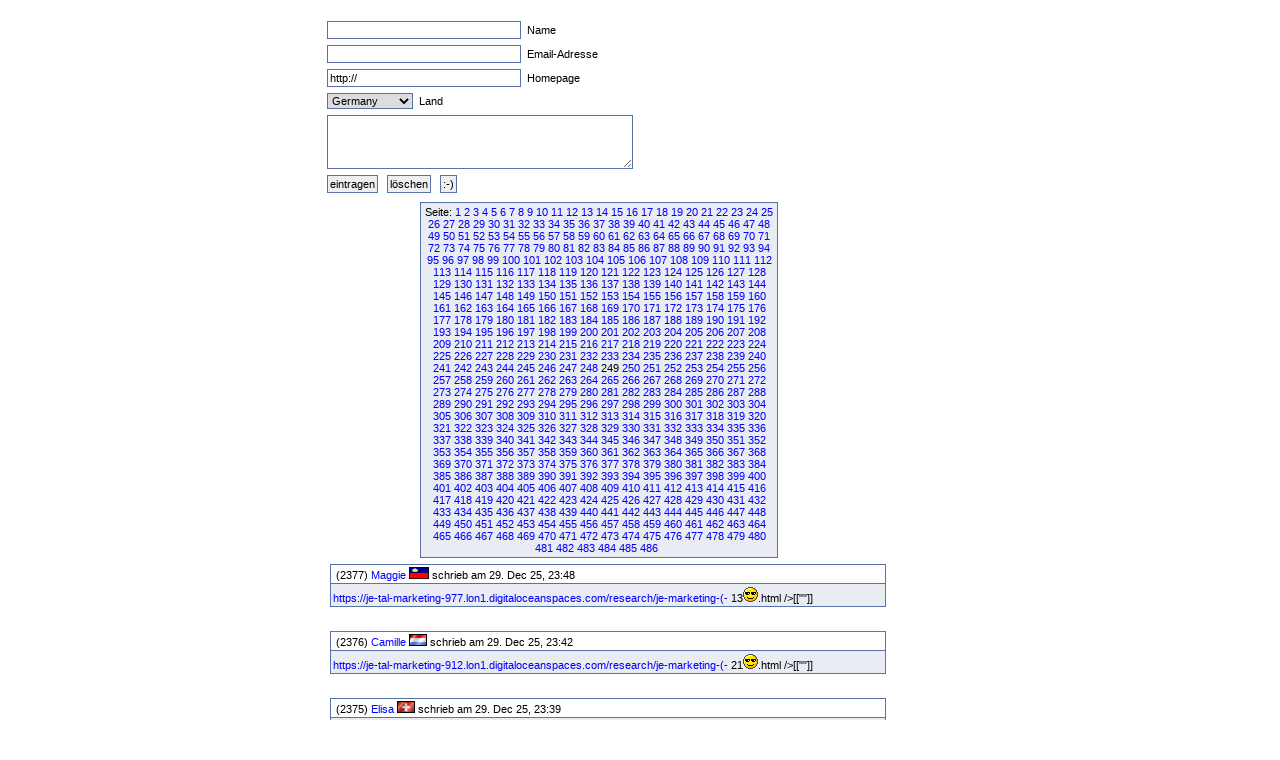

--- FILE ---
content_type: text/html
request_url: http://fruck-motorsport.de/guestbox/guestbox.php?0&270&2950&5160&590&1110&2520&260&Anfangsposition=2480
body_size: 4929
content:
  <!DOCTYPE HTML PUBLIC "-//W3C//DTD XHTML 1.0 Transitional//EN" "http://www.w3.org/TR/xhtml1/DTD/xhtml1-transitional.dtd">

  <html>
    <head>
      <title>Guestbox 0.95</title>
      <link rel="stylesheet" href="./gb_style.css" type="text/css" />
      <meta http-equiv="Content-Type" content="text/html; charset=iso-8859-1" />
      <meta name=keywords content="Guestbox, Gästebuch, Guestbook, PHP, Script, Skript, Scripts, Michael, Salzer, www.flinkthink.ch, Salzer Design, Webdesign, Gratis, 0.95" />
      <meta name="generator" content="Michael Salzer www.flinkthink.ch" />
      <meta name="language" content="German, de, deutsch" />
      <script type="text/javascript" src="javascript.js"></script>
    </head>
    <body>
      <div id="all">
        <form action="/guestbox/guestbox.php?0&amp;270&amp;2950&amp;5160&amp;590&amp;1110&amp;2520&amp;260&amp;Anfangsposition=2480" name="sms" METHOD="post" onSubmit="return ueberpruefe();">
    <!-- ANFANG DER FALLE -->
    <div style="width:0px;height:0px;overflow:hidden;display:none">
    URL: <input type=text name=url /><br />
    Text: <input type=text name=text /><br />

    Name: <input type=text name=name /><br />
    Email: <input type=text name=mail /><br />
    </div>
    <!-- ENDE DER FALLE -->
<input type="text" name="namexy" value="" size="30" maxlength="40" /> Name<br />
<input type="text" name="mailxy" value="" size="30" maxlength="60" /> Email-Adresse<br />
<input type="text" name="urlxy" value="http://" size="30" /> Homepage<br />
<select name="nationxy">
  <option value="Austria">Austria</option><option value="France">France</option><option value="Germany" selected="selected">Germany</option><option value="Liechtenstein">Liechtenstein</option><option value="Luxembourg">Luxembourg</option><option value="Switzerland">Switzerland</option></select> Land <br />
<textarea name="textxy" cols="35" rows="4"></textarea> <br />
<input type="hidden" name="spamnr" value="79284.1769523852" /><input type="submit" name="gesendet" value="eintragen" /> <input type="reset" name="reset" value="l&ouml;schen" /> <input onClick="window.open('./smilies.php','Name','toolbar=no,status=no,menubar=no,width=95,height=145')" type="button" name="smilies" value=":-)" />
</form><div class="hinweis"><div>Seite:&nbsp;<a href="/guestbox/guestbox.php?0&270&2950&5160&590&1110&2520&260&2480&amp;Anfangsposition=0">1</a> <a href="/guestbox/guestbox.php?0&270&2950&5160&590&1110&2520&260&2480&amp;Anfangsposition=10">2</a> <a href="/guestbox/guestbox.php?0&270&2950&5160&590&1110&2520&260&2480&amp;Anfangsposition=20">3</a> <a href="/guestbox/guestbox.php?0&270&2950&5160&590&1110&2520&260&2480&amp;Anfangsposition=30">4</a> <a href="/guestbox/guestbox.php?0&270&2950&5160&590&1110&2520&260&2480&amp;Anfangsposition=40">5</a> <a href="/guestbox/guestbox.php?0&270&2950&5160&590&1110&2520&260&2480&amp;Anfangsposition=50">6</a> <a href="/guestbox/guestbox.php?0&270&2950&5160&590&1110&2520&260&2480&amp;Anfangsposition=60">7</a> <a href="/guestbox/guestbox.php?0&270&2950&5160&590&1110&2520&260&2480&amp;Anfangsposition=70">8</a> <a href="/guestbox/guestbox.php?0&270&2950&5160&590&1110&2520&260&2480&amp;Anfangsposition=80">9</a> <a href="/guestbox/guestbox.php?0&270&2950&5160&590&1110&2520&260&2480&amp;Anfangsposition=90">10</a> <a href="/guestbox/guestbox.php?0&270&2950&5160&590&1110&2520&260&2480&amp;Anfangsposition=100">11</a> <a href="/guestbox/guestbox.php?0&270&2950&5160&590&1110&2520&260&2480&amp;Anfangsposition=110">12</a> <a href="/guestbox/guestbox.php?0&270&2950&5160&590&1110&2520&260&2480&amp;Anfangsposition=120">13</a> <a href="/guestbox/guestbox.php?0&270&2950&5160&590&1110&2520&260&2480&amp;Anfangsposition=130">14</a> <a href="/guestbox/guestbox.php?0&270&2950&5160&590&1110&2520&260&2480&amp;Anfangsposition=140">15</a> <a href="/guestbox/guestbox.php?0&270&2950&5160&590&1110&2520&260&2480&amp;Anfangsposition=150">16</a> <a href="/guestbox/guestbox.php?0&270&2950&5160&590&1110&2520&260&2480&amp;Anfangsposition=160">17</a> <a href="/guestbox/guestbox.php?0&270&2950&5160&590&1110&2520&260&2480&amp;Anfangsposition=170">18</a> <a href="/guestbox/guestbox.php?0&270&2950&5160&590&1110&2520&260&2480&amp;Anfangsposition=180">19</a> <a href="/guestbox/guestbox.php?0&270&2950&5160&590&1110&2520&260&2480&amp;Anfangsposition=190">20</a> <a href="/guestbox/guestbox.php?0&270&2950&5160&590&1110&2520&260&2480&amp;Anfangsposition=200">21</a> <a href="/guestbox/guestbox.php?0&270&2950&5160&590&1110&2520&260&2480&amp;Anfangsposition=210">22</a> <a href="/guestbox/guestbox.php?0&270&2950&5160&590&1110&2520&260&2480&amp;Anfangsposition=220">23</a> <a href="/guestbox/guestbox.php?0&270&2950&5160&590&1110&2520&260&2480&amp;Anfangsposition=230">24</a> <a href="/guestbox/guestbox.php?0&270&2950&5160&590&1110&2520&260&2480&amp;Anfangsposition=240">25</a> <a href="/guestbox/guestbox.php?0&270&2950&5160&590&1110&2520&260&2480&amp;Anfangsposition=250">26</a> <a href="/guestbox/guestbox.php?0&270&2950&5160&590&1110&2520&260&2480&amp;Anfangsposition=260">27</a> <a href="/guestbox/guestbox.php?0&270&2950&5160&590&1110&2520&260&2480&amp;Anfangsposition=270">28</a> <a href="/guestbox/guestbox.php?0&270&2950&5160&590&1110&2520&260&2480&amp;Anfangsposition=280">29</a> <a href="/guestbox/guestbox.php?0&270&2950&5160&590&1110&2520&260&2480&amp;Anfangsposition=290">30</a> <a href="/guestbox/guestbox.php?0&270&2950&5160&590&1110&2520&260&2480&amp;Anfangsposition=300">31</a> <a href="/guestbox/guestbox.php?0&270&2950&5160&590&1110&2520&260&2480&amp;Anfangsposition=310">32</a> <a href="/guestbox/guestbox.php?0&270&2950&5160&590&1110&2520&260&2480&amp;Anfangsposition=320">33</a> <a href="/guestbox/guestbox.php?0&270&2950&5160&590&1110&2520&260&2480&amp;Anfangsposition=330">34</a> <a href="/guestbox/guestbox.php?0&270&2950&5160&590&1110&2520&260&2480&amp;Anfangsposition=340">35</a> <a href="/guestbox/guestbox.php?0&270&2950&5160&590&1110&2520&260&2480&amp;Anfangsposition=350">36</a> <a href="/guestbox/guestbox.php?0&270&2950&5160&590&1110&2520&260&2480&amp;Anfangsposition=360">37</a> <a href="/guestbox/guestbox.php?0&270&2950&5160&590&1110&2520&260&2480&amp;Anfangsposition=370">38</a> <a href="/guestbox/guestbox.php?0&270&2950&5160&590&1110&2520&260&2480&amp;Anfangsposition=380">39</a> <a href="/guestbox/guestbox.php?0&270&2950&5160&590&1110&2520&260&2480&amp;Anfangsposition=390">40</a> <a href="/guestbox/guestbox.php?0&270&2950&5160&590&1110&2520&260&2480&amp;Anfangsposition=400">41</a> <a href="/guestbox/guestbox.php?0&270&2950&5160&590&1110&2520&260&2480&amp;Anfangsposition=410">42</a> <a href="/guestbox/guestbox.php?0&270&2950&5160&590&1110&2520&260&2480&amp;Anfangsposition=420">43</a> <a href="/guestbox/guestbox.php?0&270&2950&5160&590&1110&2520&260&2480&amp;Anfangsposition=430">44</a> <a href="/guestbox/guestbox.php?0&270&2950&5160&590&1110&2520&260&2480&amp;Anfangsposition=440">45</a> <a href="/guestbox/guestbox.php?0&270&2950&5160&590&1110&2520&260&2480&amp;Anfangsposition=450">46</a> <a href="/guestbox/guestbox.php?0&270&2950&5160&590&1110&2520&260&2480&amp;Anfangsposition=460">47</a> <a href="/guestbox/guestbox.php?0&270&2950&5160&590&1110&2520&260&2480&amp;Anfangsposition=470">48</a> <a href="/guestbox/guestbox.php?0&270&2950&5160&590&1110&2520&260&2480&amp;Anfangsposition=480">49</a> <a href="/guestbox/guestbox.php?0&270&2950&5160&590&1110&2520&260&2480&amp;Anfangsposition=490">50</a> <a href="/guestbox/guestbox.php?0&270&2950&5160&590&1110&2520&260&2480&amp;Anfangsposition=500">51</a> <a href="/guestbox/guestbox.php?0&270&2950&5160&590&1110&2520&260&2480&amp;Anfangsposition=510">52</a> <a href="/guestbox/guestbox.php?0&270&2950&5160&590&1110&2520&260&2480&amp;Anfangsposition=520">53</a> <a href="/guestbox/guestbox.php?0&270&2950&5160&590&1110&2520&260&2480&amp;Anfangsposition=530">54</a> <a href="/guestbox/guestbox.php?0&270&2950&5160&590&1110&2520&260&2480&amp;Anfangsposition=540">55</a> <a href="/guestbox/guestbox.php?0&270&2950&5160&590&1110&2520&260&2480&amp;Anfangsposition=550">56</a> <a href="/guestbox/guestbox.php?0&270&2950&5160&590&1110&2520&260&2480&amp;Anfangsposition=560">57</a> <a href="/guestbox/guestbox.php?0&270&2950&5160&590&1110&2520&260&2480&amp;Anfangsposition=570">58</a> <a href="/guestbox/guestbox.php?0&270&2950&5160&590&1110&2520&260&2480&amp;Anfangsposition=580">59</a> <a href="/guestbox/guestbox.php?0&270&2950&5160&590&1110&2520&260&2480&amp;Anfangsposition=590">60</a> <a href="/guestbox/guestbox.php?0&270&2950&5160&590&1110&2520&260&2480&amp;Anfangsposition=600">61</a> <a href="/guestbox/guestbox.php?0&270&2950&5160&590&1110&2520&260&2480&amp;Anfangsposition=610">62</a> <a href="/guestbox/guestbox.php?0&270&2950&5160&590&1110&2520&260&2480&amp;Anfangsposition=620">63</a> <a href="/guestbox/guestbox.php?0&270&2950&5160&590&1110&2520&260&2480&amp;Anfangsposition=630">64</a> <a href="/guestbox/guestbox.php?0&270&2950&5160&590&1110&2520&260&2480&amp;Anfangsposition=640">65</a> <a href="/guestbox/guestbox.php?0&270&2950&5160&590&1110&2520&260&2480&amp;Anfangsposition=650">66</a> <a href="/guestbox/guestbox.php?0&270&2950&5160&590&1110&2520&260&2480&amp;Anfangsposition=660">67</a> <a href="/guestbox/guestbox.php?0&270&2950&5160&590&1110&2520&260&2480&amp;Anfangsposition=670">68</a> <a href="/guestbox/guestbox.php?0&270&2950&5160&590&1110&2520&260&2480&amp;Anfangsposition=680">69</a> <a href="/guestbox/guestbox.php?0&270&2950&5160&590&1110&2520&260&2480&amp;Anfangsposition=690">70</a> <a href="/guestbox/guestbox.php?0&270&2950&5160&590&1110&2520&260&2480&amp;Anfangsposition=700">71</a> <a href="/guestbox/guestbox.php?0&270&2950&5160&590&1110&2520&260&2480&amp;Anfangsposition=710">72</a> <a href="/guestbox/guestbox.php?0&270&2950&5160&590&1110&2520&260&2480&amp;Anfangsposition=720">73</a> <a href="/guestbox/guestbox.php?0&270&2950&5160&590&1110&2520&260&2480&amp;Anfangsposition=730">74</a> <a href="/guestbox/guestbox.php?0&270&2950&5160&590&1110&2520&260&2480&amp;Anfangsposition=740">75</a> <a href="/guestbox/guestbox.php?0&270&2950&5160&590&1110&2520&260&2480&amp;Anfangsposition=750">76</a> <a href="/guestbox/guestbox.php?0&270&2950&5160&590&1110&2520&260&2480&amp;Anfangsposition=760">77</a> <a href="/guestbox/guestbox.php?0&270&2950&5160&590&1110&2520&260&2480&amp;Anfangsposition=770">78</a> <a href="/guestbox/guestbox.php?0&270&2950&5160&590&1110&2520&260&2480&amp;Anfangsposition=780">79</a> <a href="/guestbox/guestbox.php?0&270&2950&5160&590&1110&2520&260&2480&amp;Anfangsposition=790">80</a> <a href="/guestbox/guestbox.php?0&270&2950&5160&590&1110&2520&260&2480&amp;Anfangsposition=800">81</a> <a href="/guestbox/guestbox.php?0&270&2950&5160&590&1110&2520&260&2480&amp;Anfangsposition=810">82</a> <a href="/guestbox/guestbox.php?0&270&2950&5160&590&1110&2520&260&2480&amp;Anfangsposition=820">83</a> <a href="/guestbox/guestbox.php?0&270&2950&5160&590&1110&2520&260&2480&amp;Anfangsposition=830">84</a> <a href="/guestbox/guestbox.php?0&270&2950&5160&590&1110&2520&260&2480&amp;Anfangsposition=840">85</a> <a href="/guestbox/guestbox.php?0&270&2950&5160&590&1110&2520&260&2480&amp;Anfangsposition=850">86</a> <a href="/guestbox/guestbox.php?0&270&2950&5160&590&1110&2520&260&2480&amp;Anfangsposition=860">87</a> <a href="/guestbox/guestbox.php?0&270&2950&5160&590&1110&2520&260&2480&amp;Anfangsposition=870">88</a> <a href="/guestbox/guestbox.php?0&270&2950&5160&590&1110&2520&260&2480&amp;Anfangsposition=880">89</a> <a href="/guestbox/guestbox.php?0&270&2950&5160&590&1110&2520&260&2480&amp;Anfangsposition=890">90</a> <a href="/guestbox/guestbox.php?0&270&2950&5160&590&1110&2520&260&2480&amp;Anfangsposition=900">91</a> <a href="/guestbox/guestbox.php?0&270&2950&5160&590&1110&2520&260&2480&amp;Anfangsposition=910">92</a> <a href="/guestbox/guestbox.php?0&270&2950&5160&590&1110&2520&260&2480&amp;Anfangsposition=920">93</a> <a href="/guestbox/guestbox.php?0&270&2950&5160&590&1110&2520&260&2480&amp;Anfangsposition=930">94</a> <a href="/guestbox/guestbox.php?0&270&2950&5160&590&1110&2520&260&2480&amp;Anfangsposition=940">95</a> <a href="/guestbox/guestbox.php?0&270&2950&5160&590&1110&2520&260&2480&amp;Anfangsposition=950">96</a> <a href="/guestbox/guestbox.php?0&270&2950&5160&590&1110&2520&260&2480&amp;Anfangsposition=960">97</a> <a href="/guestbox/guestbox.php?0&270&2950&5160&590&1110&2520&260&2480&amp;Anfangsposition=970">98</a> <a href="/guestbox/guestbox.php?0&270&2950&5160&590&1110&2520&260&2480&amp;Anfangsposition=980">99</a> <a href="/guestbox/guestbox.php?0&270&2950&5160&590&1110&2520&260&2480&amp;Anfangsposition=990">100</a> <a href="/guestbox/guestbox.php?0&270&2950&5160&590&1110&2520&260&2480&amp;Anfangsposition=1000">101</a> <a href="/guestbox/guestbox.php?0&270&2950&5160&590&1110&2520&260&2480&amp;Anfangsposition=1010">102</a> <a href="/guestbox/guestbox.php?0&270&2950&5160&590&1110&2520&260&2480&amp;Anfangsposition=1020">103</a> <a href="/guestbox/guestbox.php?0&270&2950&5160&590&1110&2520&260&2480&amp;Anfangsposition=1030">104</a> <a href="/guestbox/guestbox.php?0&270&2950&5160&590&1110&2520&260&2480&amp;Anfangsposition=1040">105</a> <a href="/guestbox/guestbox.php?0&270&2950&5160&590&1110&2520&260&2480&amp;Anfangsposition=1050">106</a> <a href="/guestbox/guestbox.php?0&270&2950&5160&590&1110&2520&260&2480&amp;Anfangsposition=1060">107</a> <a href="/guestbox/guestbox.php?0&270&2950&5160&590&1110&2520&260&2480&amp;Anfangsposition=1070">108</a> <a href="/guestbox/guestbox.php?0&270&2950&5160&590&1110&2520&260&2480&amp;Anfangsposition=1080">109</a> <a href="/guestbox/guestbox.php?0&270&2950&5160&590&1110&2520&260&2480&amp;Anfangsposition=1090">110</a> <a href="/guestbox/guestbox.php?0&270&2950&5160&590&1110&2520&260&2480&amp;Anfangsposition=1100">111</a> <a href="/guestbox/guestbox.php?0&270&2950&5160&590&1110&2520&260&2480&amp;Anfangsposition=1110">112</a> <a href="/guestbox/guestbox.php?0&270&2950&5160&590&1110&2520&260&2480&amp;Anfangsposition=1120">113</a> <a href="/guestbox/guestbox.php?0&270&2950&5160&590&1110&2520&260&2480&amp;Anfangsposition=1130">114</a> <a href="/guestbox/guestbox.php?0&270&2950&5160&590&1110&2520&260&2480&amp;Anfangsposition=1140">115</a> <a href="/guestbox/guestbox.php?0&270&2950&5160&590&1110&2520&260&2480&amp;Anfangsposition=1150">116</a> <a href="/guestbox/guestbox.php?0&270&2950&5160&590&1110&2520&260&2480&amp;Anfangsposition=1160">117</a> <a href="/guestbox/guestbox.php?0&270&2950&5160&590&1110&2520&260&2480&amp;Anfangsposition=1170">118</a> <a href="/guestbox/guestbox.php?0&270&2950&5160&590&1110&2520&260&2480&amp;Anfangsposition=1180">119</a> <a href="/guestbox/guestbox.php?0&270&2950&5160&590&1110&2520&260&2480&amp;Anfangsposition=1190">120</a> <a href="/guestbox/guestbox.php?0&270&2950&5160&590&1110&2520&260&2480&amp;Anfangsposition=1200">121</a> <a href="/guestbox/guestbox.php?0&270&2950&5160&590&1110&2520&260&2480&amp;Anfangsposition=1210">122</a> <a href="/guestbox/guestbox.php?0&270&2950&5160&590&1110&2520&260&2480&amp;Anfangsposition=1220">123</a> <a href="/guestbox/guestbox.php?0&270&2950&5160&590&1110&2520&260&2480&amp;Anfangsposition=1230">124</a> <a href="/guestbox/guestbox.php?0&270&2950&5160&590&1110&2520&260&2480&amp;Anfangsposition=1240">125</a> <a href="/guestbox/guestbox.php?0&270&2950&5160&590&1110&2520&260&2480&amp;Anfangsposition=1250">126</a> <a href="/guestbox/guestbox.php?0&270&2950&5160&590&1110&2520&260&2480&amp;Anfangsposition=1260">127</a> <a href="/guestbox/guestbox.php?0&270&2950&5160&590&1110&2520&260&2480&amp;Anfangsposition=1270">128</a> <a href="/guestbox/guestbox.php?0&270&2950&5160&590&1110&2520&260&2480&amp;Anfangsposition=1280">129</a> <a href="/guestbox/guestbox.php?0&270&2950&5160&590&1110&2520&260&2480&amp;Anfangsposition=1290">130</a> <a href="/guestbox/guestbox.php?0&270&2950&5160&590&1110&2520&260&2480&amp;Anfangsposition=1300">131</a> <a href="/guestbox/guestbox.php?0&270&2950&5160&590&1110&2520&260&2480&amp;Anfangsposition=1310">132</a> <a href="/guestbox/guestbox.php?0&270&2950&5160&590&1110&2520&260&2480&amp;Anfangsposition=1320">133</a> <a href="/guestbox/guestbox.php?0&270&2950&5160&590&1110&2520&260&2480&amp;Anfangsposition=1330">134</a> <a href="/guestbox/guestbox.php?0&270&2950&5160&590&1110&2520&260&2480&amp;Anfangsposition=1340">135</a> <a href="/guestbox/guestbox.php?0&270&2950&5160&590&1110&2520&260&2480&amp;Anfangsposition=1350">136</a> <a href="/guestbox/guestbox.php?0&270&2950&5160&590&1110&2520&260&2480&amp;Anfangsposition=1360">137</a> <a href="/guestbox/guestbox.php?0&270&2950&5160&590&1110&2520&260&2480&amp;Anfangsposition=1370">138</a> <a href="/guestbox/guestbox.php?0&270&2950&5160&590&1110&2520&260&2480&amp;Anfangsposition=1380">139</a> <a href="/guestbox/guestbox.php?0&270&2950&5160&590&1110&2520&260&2480&amp;Anfangsposition=1390">140</a> <a href="/guestbox/guestbox.php?0&270&2950&5160&590&1110&2520&260&2480&amp;Anfangsposition=1400">141</a> <a href="/guestbox/guestbox.php?0&270&2950&5160&590&1110&2520&260&2480&amp;Anfangsposition=1410">142</a> <a href="/guestbox/guestbox.php?0&270&2950&5160&590&1110&2520&260&2480&amp;Anfangsposition=1420">143</a> <a href="/guestbox/guestbox.php?0&270&2950&5160&590&1110&2520&260&2480&amp;Anfangsposition=1430">144</a> <a href="/guestbox/guestbox.php?0&270&2950&5160&590&1110&2520&260&2480&amp;Anfangsposition=1440">145</a> <a href="/guestbox/guestbox.php?0&270&2950&5160&590&1110&2520&260&2480&amp;Anfangsposition=1450">146</a> <a href="/guestbox/guestbox.php?0&270&2950&5160&590&1110&2520&260&2480&amp;Anfangsposition=1460">147</a> <a href="/guestbox/guestbox.php?0&270&2950&5160&590&1110&2520&260&2480&amp;Anfangsposition=1470">148</a> <a href="/guestbox/guestbox.php?0&270&2950&5160&590&1110&2520&260&2480&amp;Anfangsposition=1480">149</a> <a href="/guestbox/guestbox.php?0&270&2950&5160&590&1110&2520&260&2480&amp;Anfangsposition=1490">150</a> <a href="/guestbox/guestbox.php?0&270&2950&5160&590&1110&2520&260&2480&amp;Anfangsposition=1500">151</a> <a href="/guestbox/guestbox.php?0&270&2950&5160&590&1110&2520&260&2480&amp;Anfangsposition=1510">152</a> <a href="/guestbox/guestbox.php?0&270&2950&5160&590&1110&2520&260&2480&amp;Anfangsposition=1520">153</a> <a href="/guestbox/guestbox.php?0&270&2950&5160&590&1110&2520&260&2480&amp;Anfangsposition=1530">154</a> <a href="/guestbox/guestbox.php?0&270&2950&5160&590&1110&2520&260&2480&amp;Anfangsposition=1540">155</a> <a href="/guestbox/guestbox.php?0&270&2950&5160&590&1110&2520&260&2480&amp;Anfangsposition=1550">156</a> <a href="/guestbox/guestbox.php?0&270&2950&5160&590&1110&2520&260&2480&amp;Anfangsposition=1560">157</a> <a href="/guestbox/guestbox.php?0&270&2950&5160&590&1110&2520&260&2480&amp;Anfangsposition=1570">158</a> <a href="/guestbox/guestbox.php?0&270&2950&5160&590&1110&2520&260&2480&amp;Anfangsposition=1580">159</a> <a href="/guestbox/guestbox.php?0&270&2950&5160&590&1110&2520&260&2480&amp;Anfangsposition=1590">160</a> <a href="/guestbox/guestbox.php?0&270&2950&5160&590&1110&2520&260&2480&amp;Anfangsposition=1600">161</a> <a href="/guestbox/guestbox.php?0&270&2950&5160&590&1110&2520&260&2480&amp;Anfangsposition=1610">162</a> <a href="/guestbox/guestbox.php?0&270&2950&5160&590&1110&2520&260&2480&amp;Anfangsposition=1620">163</a> <a href="/guestbox/guestbox.php?0&270&2950&5160&590&1110&2520&260&2480&amp;Anfangsposition=1630">164</a> <a href="/guestbox/guestbox.php?0&270&2950&5160&590&1110&2520&260&2480&amp;Anfangsposition=1640">165</a> <a href="/guestbox/guestbox.php?0&270&2950&5160&590&1110&2520&260&2480&amp;Anfangsposition=1650">166</a> <a href="/guestbox/guestbox.php?0&270&2950&5160&590&1110&2520&260&2480&amp;Anfangsposition=1660">167</a> <a href="/guestbox/guestbox.php?0&270&2950&5160&590&1110&2520&260&2480&amp;Anfangsposition=1670">168</a> <a href="/guestbox/guestbox.php?0&270&2950&5160&590&1110&2520&260&2480&amp;Anfangsposition=1680">169</a> <a href="/guestbox/guestbox.php?0&270&2950&5160&590&1110&2520&260&2480&amp;Anfangsposition=1690">170</a> <a href="/guestbox/guestbox.php?0&270&2950&5160&590&1110&2520&260&2480&amp;Anfangsposition=1700">171</a> <a href="/guestbox/guestbox.php?0&270&2950&5160&590&1110&2520&260&2480&amp;Anfangsposition=1710">172</a> <a href="/guestbox/guestbox.php?0&270&2950&5160&590&1110&2520&260&2480&amp;Anfangsposition=1720">173</a> <a href="/guestbox/guestbox.php?0&270&2950&5160&590&1110&2520&260&2480&amp;Anfangsposition=1730">174</a> <a href="/guestbox/guestbox.php?0&270&2950&5160&590&1110&2520&260&2480&amp;Anfangsposition=1740">175</a> <a href="/guestbox/guestbox.php?0&270&2950&5160&590&1110&2520&260&2480&amp;Anfangsposition=1750">176</a> <a href="/guestbox/guestbox.php?0&270&2950&5160&590&1110&2520&260&2480&amp;Anfangsposition=1760">177</a> <a href="/guestbox/guestbox.php?0&270&2950&5160&590&1110&2520&260&2480&amp;Anfangsposition=1770">178</a> <a href="/guestbox/guestbox.php?0&270&2950&5160&590&1110&2520&260&2480&amp;Anfangsposition=1780">179</a> <a href="/guestbox/guestbox.php?0&270&2950&5160&590&1110&2520&260&2480&amp;Anfangsposition=1790">180</a> <a href="/guestbox/guestbox.php?0&270&2950&5160&590&1110&2520&260&2480&amp;Anfangsposition=1800">181</a> <a href="/guestbox/guestbox.php?0&270&2950&5160&590&1110&2520&260&2480&amp;Anfangsposition=1810">182</a> <a href="/guestbox/guestbox.php?0&270&2950&5160&590&1110&2520&260&2480&amp;Anfangsposition=1820">183</a> <a href="/guestbox/guestbox.php?0&270&2950&5160&590&1110&2520&260&2480&amp;Anfangsposition=1830">184</a> <a href="/guestbox/guestbox.php?0&270&2950&5160&590&1110&2520&260&2480&amp;Anfangsposition=1840">185</a> <a href="/guestbox/guestbox.php?0&270&2950&5160&590&1110&2520&260&2480&amp;Anfangsposition=1850">186</a> <a href="/guestbox/guestbox.php?0&270&2950&5160&590&1110&2520&260&2480&amp;Anfangsposition=1860">187</a> <a href="/guestbox/guestbox.php?0&270&2950&5160&590&1110&2520&260&2480&amp;Anfangsposition=1870">188</a> <a href="/guestbox/guestbox.php?0&270&2950&5160&590&1110&2520&260&2480&amp;Anfangsposition=1880">189</a> <a href="/guestbox/guestbox.php?0&270&2950&5160&590&1110&2520&260&2480&amp;Anfangsposition=1890">190</a> <a href="/guestbox/guestbox.php?0&270&2950&5160&590&1110&2520&260&2480&amp;Anfangsposition=1900">191</a> <a href="/guestbox/guestbox.php?0&270&2950&5160&590&1110&2520&260&2480&amp;Anfangsposition=1910">192</a> <a href="/guestbox/guestbox.php?0&270&2950&5160&590&1110&2520&260&2480&amp;Anfangsposition=1920">193</a> <a href="/guestbox/guestbox.php?0&270&2950&5160&590&1110&2520&260&2480&amp;Anfangsposition=1930">194</a> <a href="/guestbox/guestbox.php?0&270&2950&5160&590&1110&2520&260&2480&amp;Anfangsposition=1940">195</a> <a href="/guestbox/guestbox.php?0&270&2950&5160&590&1110&2520&260&2480&amp;Anfangsposition=1950">196</a> <a href="/guestbox/guestbox.php?0&270&2950&5160&590&1110&2520&260&2480&amp;Anfangsposition=1960">197</a> <a href="/guestbox/guestbox.php?0&270&2950&5160&590&1110&2520&260&2480&amp;Anfangsposition=1970">198</a> <a href="/guestbox/guestbox.php?0&270&2950&5160&590&1110&2520&260&2480&amp;Anfangsposition=1980">199</a> <a href="/guestbox/guestbox.php?0&270&2950&5160&590&1110&2520&260&2480&amp;Anfangsposition=1990">200</a> <a href="/guestbox/guestbox.php?0&270&2950&5160&590&1110&2520&260&2480&amp;Anfangsposition=2000">201</a> <a href="/guestbox/guestbox.php?0&270&2950&5160&590&1110&2520&260&2480&amp;Anfangsposition=2010">202</a> <a href="/guestbox/guestbox.php?0&270&2950&5160&590&1110&2520&260&2480&amp;Anfangsposition=2020">203</a> <a href="/guestbox/guestbox.php?0&270&2950&5160&590&1110&2520&260&2480&amp;Anfangsposition=2030">204</a> <a href="/guestbox/guestbox.php?0&270&2950&5160&590&1110&2520&260&2480&amp;Anfangsposition=2040">205</a> <a href="/guestbox/guestbox.php?0&270&2950&5160&590&1110&2520&260&2480&amp;Anfangsposition=2050">206</a> <a href="/guestbox/guestbox.php?0&270&2950&5160&590&1110&2520&260&2480&amp;Anfangsposition=2060">207</a> <a href="/guestbox/guestbox.php?0&270&2950&5160&590&1110&2520&260&2480&amp;Anfangsposition=2070">208</a> <a href="/guestbox/guestbox.php?0&270&2950&5160&590&1110&2520&260&2480&amp;Anfangsposition=2080">209</a> <a href="/guestbox/guestbox.php?0&270&2950&5160&590&1110&2520&260&2480&amp;Anfangsposition=2090">210</a> <a href="/guestbox/guestbox.php?0&270&2950&5160&590&1110&2520&260&2480&amp;Anfangsposition=2100">211</a> <a href="/guestbox/guestbox.php?0&270&2950&5160&590&1110&2520&260&2480&amp;Anfangsposition=2110">212</a> <a href="/guestbox/guestbox.php?0&270&2950&5160&590&1110&2520&260&2480&amp;Anfangsposition=2120">213</a> <a href="/guestbox/guestbox.php?0&270&2950&5160&590&1110&2520&260&2480&amp;Anfangsposition=2130">214</a> <a href="/guestbox/guestbox.php?0&270&2950&5160&590&1110&2520&260&2480&amp;Anfangsposition=2140">215</a> <a href="/guestbox/guestbox.php?0&270&2950&5160&590&1110&2520&260&2480&amp;Anfangsposition=2150">216</a> <a href="/guestbox/guestbox.php?0&270&2950&5160&590&1110&2520&260&2480&amp;Anfangsposition=2160">217</a> <a href="/guestbox/guestbox.php?0&270&2950&5160&590&1110&2520&260&2480&amp;Anfangsposition=2170">218</a> <a href="/guestbox/guestbox.php?0&270&2950&5160&590&1110&2520&260&2480&amp;Anfangsposition=2180">219</a> <a href="/guestbox/guestbox.php?0&270&2950&5160&590&1110&2520&260&2480&amp;Anfangsposition=2190">220</a> <a href="/guestbox/guestbox.php?0&270&2950&5160&590&1110&2520&260&2480&amp;Anfangsposition=2200">221</a> <a href="/guestbox/guestbox.php?0&270&2950&5160&590&1110&2520&260&2480&amp;Anfangsposition=2210">222</a> <a href="/guestbox/guestbox.php?0&270&2950&5160&590&1110&2520&260&2480&amp;Anfangsposition=2220">223</a> <a href="/guestbox/guestbox.php?0&270&2950&5160&590&1110&2520&260&2480&amp;Anfangsposition=2230">224</a> <a href="/guestbox/guestbox.php?0&270&2950&5160&590&1110&2520&260&2480&amp;Anfangsposition=2240">225</a> <a href="/guestbox/guestbox.php?0&270&2950&5160&590&1110&2520&260&2480&amp;Anfangsposition=2250">226</a> <a href="/guestbox/guestbox.php?0&270&2950&5160&590&1110&2520&260&2480&amp;Anfangsposition=2260">227</a> <a href="/guestbox/guestbox.php?0&270&2950&5160&590&1110&2520&260&2480&amp;Anfangsposition=2270">228</a> <a href="/guestbox/guestbox.php?0&270&2950&5160&590&1110&2520&260&2480&amp;Anfangsposition=2280">229</a> <a href="/guestbox/guestbox.php?0&270&2950&5160&590&1110&2520&260&2480&amp;Anfangsposition=2290">230</a> <a href="/guestbox/guestbox.php?0&270&2950&5160&590&1110&2520&260&2480&amp;Anfangsposition=2300">231</a> <a href="/guestbox/guestbox.php?0&270&2950&5160&590&1110&2520&260&2480&amp;Anfangsposition=2310">232</a> <a href="/guestbox/guestbox.php?0&270&2950&5160&590&1110&2520&260&2480&amp;Anfangsposition=2320">233</a> <a href="/guestbox/guestbox.php?0&270&2950&5160&590&1110&2520&260&2480&amp;Anfangsposition=2330">234</a> <a href="/guestbox/guestbox.php?0&270&2950&5160&590&1110&2520&260&2480&amp;Anfangsposition=2340">235</a> <a href="/guestbox/guestbox.php?0&270&2950&5160&590&1110&2520&260&2480&amp;Anfangsposition=2350">236</a> <a href="/guestbox/guestbox.php?0&270&2950&5160&590&1110&2520&260&2480&amp;Anfangsposition=2360">237</a> <a href="/guestbox/guestbox.php?0&270&2950&5160&590&1110&2520&260&2480&amp;Anfangsposition=2370">238</a> <a href="/guestbox/guestbox.php?0&270&2950&5160&590&1110&2520&260&2480&amp;Anfangsposition=2380">239</a> <a href="/guestbox/guestbox.php?0&270&2950&5160&590&1110&2520&260&2480&amp;Anfangsposition=2390">240</a> <a href="/guestbox/guestbox.php?0&270&2950&5160&590&1110&2520&260&2480&amp;Anfangsposition=2400">241</a> <a href="/guestbox/guestbox.php?0&270&2950&5160&590&1110&2520&260&2480&amp;Anfangsposition=2410">242</a> <a href="/guestbox/guestbox.php?0&270&2950&5160&590&1110&2520&260&2480&amp;Anfangsposition=2420">243</a> <a href="/guestbox/guestbox.php?0&270&2950&5160&590&1110&2520&260&2480&amp;Anfangsposition=2430">244</a> <a href="/guestbox/guestbox.php?0&270&2950&5160&590&1110&2520&260&2480&amp;Anfangsposition=2440">245</a> <a href="/guestbox/guestbox.php?0&270&2950&5160&590&1110&2520&260&2480&amp;Anfangsposition=2450">246</a> <a href="/guestbox/guestbox.php?0&270&2950&5160&590&1110&2520&260&2480&amp;Anfangsposition=2460">247</a> <a href="/guestbox/guestbox.php?0&270&2950&5160&590&1110&2520&260&2480&amp;Anfangsposition=2470">248</a> 249&nbsp;<a href="/guestbox/guestbox.php?0&270&2950&5160&590&1110&2520&260&2480&amp;Anfangsposition=2490">250</a> <a href="/guestbox/guestbox.php?0&270&2950&5160&590&1110&2520&260&2480&amp;Anfangsposition=2500">251</a> <a href="/guestbox/guestbox.php?0&270&2950&5160&590&1110&2520&260&2480&amp;Anfangsposition=2510">252</a> <a href="/guestbox/guestbox.php?0&270&2950&5160&590&1110&2520&260&2480&amp;Anfangsposition=2520">253</a> <a href="/guestbox/guestbox.php?0&270&2950&5160&590&1110&2520&260&2480&amp;Anfangsposition=2530">254</a> <a href="/guestbox/guestbox.php?0&270&2950&5160&590&1110&2520&260&2480&amp;Anfangsposition=2540">255</a> <a href="/guestbox/guestbox.php?0&270&2950&5160&590&1110&2520&260&2480&amp;Anfangsposition=2550">256</a> <a href="/guestbox/guestbox.php?0&270&2950&5160&590&1110&2520&260&2480&amp;Anfangsposition=2560">257</a> <a href="/guestbox/guestbox.php?0&270&2950&5160&590&1110&2520&260&2480&amp;Anfangsposition=2570">258</a> <a href="/guestbox/guestbox.php?0&270&2950&5160&590&1110&2520&260&2480&amp;Anfangsposition=2580">259</a> <a href="/guestbox/guestbox.php?0&270&2950&5160&590&1110&2520&260&2480&amp;Anfangsposition=2590">260</a> <a href="/guestbox/guestbox.php?0&270&2950&5160&590&1110&2520&260&2480&amp;Anfangsposition=2600">261</a> <a href="/guestbox/guestbox.php?0&270&2950&5160&590&1110&2520&260&2480&amp;Anfangsposition=2610">262</a> <a href="/guestbox/guestbox.php?0&270&2950&5160&590&1110&2520&260&2480&amp;Anfangsposition=2620">263</a> <a href="/guestbox/guestbox.php?0&270&2950&5160&590&1110&2520&260&2480&amp;Anfangsposition=2630">264</a> <a href="/guestbox/guestbox.php?0&270&2950&5160&590&1110&2520&260&2480&amp;Anfangsposition=2640">265</a> <a href="/guestbox/guestbox.php?0&270&2950&5160&590&1110&2520&260&2480&amp;Anfangsposition=2650">266</a> <a href="/guestbox/guestbox.php?0&270&2950&5160&590&1110&2520&260&2480&amp;Anfangsposition=2660">267</a> <a href="/guestbox/guestbox.php?0&270&2950&5160&590&1110&2520&260&2480&amp;Anfangsposition=2670">268</a> <a href="/guestbox/guestbox.php?0&270&2950&5160&590&1110&2520&260&2480&amp;Anfangsposition=2680">269</a> <a href="/guestbox/guestbox.php?0&270&2950&5160&590&1110&2520&260&2480&amp;Anfangsposition=2690">270</a> <a href="/guestbox/guestbox.php?0&270&2950&5160&590&1110&2520&260&2480&amp;Anfangsposition=2700">271</a> <a href="/guestbox/guestbox.php?0&270&2950&5160&590&1110&2520&260&2480&amp;Anfangsposition=2710">272</a> <a href="/guestbox/guestbox.php?0&270&2950&5160&590&1110&2520&260&2480&amp;Anfangsposition=2720">273</a> <a href="/guestbox/guestbox.php?0&270&2950&5160&590&1110&2520&260&2480&amp;Anfangsposition=2730">274</a> <a href="/guestbox/guestbox.php?0&270&2950&5160&590&1110&2520&260&2480&amp;Anfangsposition=2740">275</a> <a href="/guestbox/guestbox.php?0&270&2950&5160&590&1110&2520&260&2480&amp;Anfangsposition=2750">276</a> <a href="/guestbox/guestbox.php?0&270&2950&5160&590&1110&2520&260&2480&amp;Anfangsposition=2760">277</a> <a href="/guestbox/guestbox.php?0&270&2950&5160&590&1110&2520&260&2480&amp;Anfangsposition=2770">278</a> <a href="/guestbox/guestbox.php?0&270&2950&5160&590&1110&2520&260&2480&amp;Anfangsposition=2780">279</a> <a href="/guestbox/guestbox.php?0&270&2950&5160&590&1110&2520&260&2480&amp;Anfangsposition=2790">280</a> <a href="/guestbox/guestbox.php?0&270&2950&5160&590&1110&2520&260&2480&amp;Anfangsposition=2800">281</a> <a href="/guestbox/guestbox.php?0&270&2950&5160&590&1110&2520&260&2480&amp;Anfangsposition=2810">282</a> <a href="/guestbox/guestbox.php?0&270&2950&5160&590&1110&2520&260&2480&amp;Anfangsposition=2820">283</a> <a href="/guestbox/guestbox.php?0&270&2950&5160&590&1110&2520&260&2480&amp;Anfangsposition=2830">284</a> <a href="/guestbox/guestbox.php?0&270&2950&5160&590&1110&2520&260&2480&amp;Anfangsposition=2840">285</a> <a href="/guestbox/guestbox.php?0&270&2950&5160&590&1110&2520&260&2480&amp;Anfangsposition=2850">286</a> <a href="/guestbox/guestbox.php?0&270&2950&5160&590&1110&2520&260&2480&amp;Anfangsposition=2860">287</a> <a href="/guestbox/guestbox.php?0&270&2950&5160&590&1110&2520&260&2480&amp;Anfangsposition=2870">288</a> <a href="/guestbox/guestbox.php?0&270&2950&5160&590&1110&2520&260&2480&amp;Anfangsposition=2880">289</a> <a href="/guestbox/guestbox.php?0&270&2950&5160&590&1110&2520&260&2480&amp;Anfangsposition=2890">290</a> <a href="/guestbox/guestbox.php?0&270&2950&5160&590&1110&2520&260&2480&amp;Anfangsposition=2900">291</a> <a href="/guestbox/guestbox.php?0&270&2950&5160&590&1110&2520&260&2480&amp;Anfangsposition=2910">292</a> <a href="/guestbox/guestbox.php?0&270&2950&5160&590&1110&2520&260&2480&amp;Anfangsposition=2920">293</a> <a href="/guestbox/guestbox.php?0&270&2950&5160&590&1110&2520&260&2480&amp;Anfangsposition=2930">294</a> <a href="/guestbox/guestbox.php?0&270&2950&5160&590&1110&2520&260&2480&amp;Anfangsposition=2940">295</a> <a href="/guestbox/guestbox.php?0&270&2950&5160&590&1110&2520&260&2480&amp;Anfangsposition=2950">296</a> <a href="/guestbox/guestbox.php?0&270&2950&5160&590&1110&2520&260&2480&amp;Anfangsposition=2960">297</a> <a href="/guestbox/guestbox.php?0&270&2950&5160&590&1110&2520&260&2480&amp;Anfangsposition=2970">298</a> <a href="/guestbox/guestbox.php?0&270&2950&5160&590&1110&2520&260&2480&amp;Anfangsposition=2980">299</a> <a href="/guestbox/guestbox.php?0&270&2950&5160&590&1110&2520&260&2480&amp;Anfangsposition=2990">300</a> <a href="/guestbox/guestbox.php?0&270&2950&5160&590&1110&2520&260&2480&amp;Anfangsposition=3000">301</a> <a href="/guestbox/guestbox.php?0&270&2950&5160&590&1110&2520&260&2480&amp;Anfangsposition=3010">302</a> <a href="/guestbox/guestbox.php?0&270&2950&5160&590&1110&2520&260&2480&amp;Anfangsposition=3020">303</a> <a href="/guestbox/guestbox.php?0&270&2950&5160&590&1110&2520&260&2480&amp;Anfangsposition=3030">304</a> <a href="/guestbox/guestbox.php?0&270&2950&5160&590&1110&2520&260&2480&amp;Anfangsposition=3040">305</a> <a href="/guestbox/guestbox.php?0&270&2950&5160&590&1110&2520&260&2480&amp;Anfangsposition=3050">306</a> <a href="/guestbox/guestbox.php?0&270&2950&5160&590&1110&2520&260&2480&amp;Anfangsposition=3060">307</a> <a href="/guestbox/guestbox.php?0&270&2950&5160&590&1110&2520&260&2480&amp;Anfangsposition=3070">308</a> <a href="/guestbox/guestbox.php?0&270&2950&5160&590&1110&2520&260&2480&amp;Anfangsposition=3080">309</a> <a href="/guestbox/guestbox.php?0&270&2950&5160&590&1110&2520&260&2480&amp;Anfangsposition=3090">310</a> <a href="/guestbox/guestbox.php?0&270&2950&5160&590&1110&2520&260&2480&amp;Anfangsposition=3100">311</a> <a href="/guestbox/guestbox.php?0&270&2950&5160&590&1110&2520&260&2480&amp;Anfangsposition=3110">312</a> <a href="/guestbox/guestbox.php?0&270&2950&5160&590&1110&2520&260&2480&amp;Anfangsposition=3120">313</a> <a href="/guestbox/guestbox.php?0&270&2950&5160&590&1110&2520&260&2480&amp;Anfangsposition=3130">314</a> <a href="/guestbox/guestbox.php?0&270&2950&5160&590&1110&2520&260&2480&amp;Anfangsposition=3140">315</a> <a href="/guestbox/guestbox.php?0&270&2950&5160&590&1110&2520&260&2480&amp;Anfangsposition=3150">316</a> <a href="/guestbox/guestbox.php?0&270&2950&5160&590&1110&2520&260&2480&amp;Anfangsposition=3160">317</a> <a href="/guestbox/guestbox.php?0&270&2950&5160&590&1110&2520&260&2480&amp;Anfangsposition=3170">318</a> <a href="/guestbox/guestbox.php?0&270&2950&5160&590&1110&2520&260&2480&amp;Anfangsposition=3180">319</a> <a href="/guestbox/guestbox.php?0&270&2950&5160&590&1110&2520&260&2480&amp;Anfangsposition=3190">320</a> <a href="/guestbox/guestbox.php?0&270&2950&5160&590&1110&2520&260&2480&amp;Anfangsposition=3200">321</a> <a href="/guestbox/guestbox.php?0&270&2950&5160&590&1110&2520&260&2480&amp;Anfangsposition=3210">322</a> <a href="/guestbox/guestbox.php?0&270&2950&5160&590&1110&2520&260&2480&amp;Anfangsposition=3220">323</a> <a href="/guestbox/guestbox.php?0&270&2950&5160&590&1110&2520&260&2480&amp;Anfangsposition=3230">324</a> <a href="/guestbox/guestbox.php?0&270&2950&5160&590&1110&2520&260&2480&amp;Anfangsposition=3240">325</a> <a href="/guestbox/guestbox.php?0&270&2950&5160&590&1110&2520&260&2480&amp;Anfangsposition=3250">326</a> <a href="/guestbox/guestbox.php?0&270&2950&5160&590&1110&2520&260&2480&amp;Anfangsposition=3260">327</a> <a href="/guestbox/guestbox.php?0&270&2950&5160&590&1110&2520&260&2480&amp;Anfangsposition=3270">328</a> <a href="/guestbox/guestbox.php?0&270&2950&5160&590&1110&2520&260&2480&amp;Anfangsposition=3280">329</a> <a href="/guestbox/guestbox.php?0&270&2950&5160&590&1110&2520&260&2480&amp;Anfangsposition=3290">330</a> <a href="/guestbox/guestbox.php?0&270&2950&5160&590&1110&2520&260&2480&amp;Anfangsposition=3300">331</a> <a href="/guestbox/guestbox.php?0&270&2950&5160&590&1110&2520&260&2480&amp;Anfangsposition=3310">332</a> <a href="/guestbox/guestbox.php?0&270&2950&5160&590&1110&2520&260&2480&amp;Anfangsposition=3320">333</a> <a href="/guestbox/guestbox.php?0&270&2950&5160&590&1110&2520&260&2480&amp;Anfangsposition=3330">334</a> <a href="/guestbox/guestbox.php?0&270&2950&5160&590&1110&2520&260&2480&amp;Anfangsposition=3340">335</a> <a href="/guestbox/guestbox.php?0&270&2950&5160&590&1110&2520&260&2480&amp;Anfangsposition=3350">336</a> <a href="/guestbox/guestbox.php?0&270&2950&5160&590&1110&2520&260&2480&amp;Anfangsposition=3360">337</a> <a href="/guestbox/guestbox.php?0&270&2950&5160&590&1110&2520&260&2480&amp;Anfangsposition=3370">338</a> <a href="/guestbox/guestbox.php?0&270&2950&5160&590&1110&2520&260&2480&amp;Anfangsposition=3380">339</a> <a href="/guestbox/guestbox.php?0&270&2950&5160&590&1110&2520&260&2480&amp;Anfangsposition=3390">340</a> <a href="/guestbox/guestbox.php?0&270&2950&5160&590&1110&2520&260&2480&amp;Anfangsposition=3400">341</a> <a href="/guestbox/guestbox.php?0&270&2950&5160&590&1110&2520&260&2480&amp;Anfangsposition=3410">342</a> <a href="/guestbox/guestbox.php?0&270&2950&5160&590&1110&2520&260&2480&amp;Anfangsposition=3420">343</a> <a href="/guestbox/guestbox.php?0&270&2950&5160&590&1110&2520&260&2480&amp;Anfangsposition=3430">344</a> <a href="/guestbox/guestbox.php?0&270&2950&5160&590&1110&2520&260&2480&amp;Anfangsposition=3440">345</a> <a href="/guestbox/guestbox.php?0&270&2950&5160&590&1110&2520&260&2480&amp;Anfangsposition=3450">346</a> <a href="/guestbox/guestbox.php?0&270&2950&5160&590&1110&2520&260&2480&amp;Anfangsposition=3460">347</a> <a href="/guestbox/guestbox.php?0&270&2950&5160&590&1110&2520&260&2480&amp;Anfangsposition=3470">348</a> <a href="/guestbox/guestbox.php?0&270&2950&5160&590&1110&2520&260&2480&amp;Anfangsposition=3480">349</a> <a href="/guestbox/guestbox.php?0&270&2950&5160&590&1110&2520&260&2480&amp;Anfangsposition=3490">350</a> <a href="/guestbox/guestbox.php?0&270&2950&5160&590&1110&2520&260&2480&amp;Anfangsposition=3500">351</a> <a href="/guestbox/guestbox.php?0&270&2950&5160&590&1110&2520&260&2480&amp;Anfangsposition=3510">352</a> <a href="/guestbox/guestbox.php?0&270&2950&5160&590&1110&2520&260&2480&amp;Anfangsposition=3520">353</a> <a href="/guestbox/guestbox.php?0&270&2950&5160&590&1110&2520&260&2480&amp;Anfangsposition=3530">354</a> <a href="/guestbox/guestbox.php?0&270&2950&5160&590&1110&2520&260&2480&amp;Anfangsposition=3540">355</a> <a href="/guestbox/guestbox.php?0&270&2950&5160&590&1110&2520&260&2480&amp;Anfangsposition=3550">356</a> <a href="/guestbox/guestbox.php?0&270&2950&5160&590&1110&2520&260&2480&amp;Anfangsposition=3560">357</a> <a href="/guestbox/guestbox.php?0&270&2950&5160&590&1110&2520&260&2480&amp;Anfangsposition=3570">358</a> <a href="/guestbox/guestbox.php?0&270&2950&5160&590&1110&2520&260&2480&amp;Anfangsposition=3580">359</a> <a href="/guestbox/guestbox.php?0&270&2950&5160&590&1110&2520&260&2480&amp;Anfangsposition=3590">360</a> <a href="/guestbox/guestbox.php?0&270&2950&5160&590&1110&2520&260&2480&amp;Anfangsposition=3600">361</a> <a href="/guestbox/guestbox.php?0&270&2950&5160&590&1110&2520&260&2480&amp;Anfangsposition=3610">362</a> <a href="/guestbox/guestbox.php?0&270&2950&5160&590&1110&2520&260&2480&amp;Anfangsposition=3620">363</a> <a href="/guestbox/guestbox.php?0&270&2950&5160&590&1110&2520&260&2480&amp;Anfangsposition=3630">364</a> <a href="/guestbox/guestbox.php?0&270&2950&5160&590&1110&2520&260&2480&amp;Anfangsposition=3640">365</a> <a href="/guestbox/guestbox.php?0&270&2950&5160&590&1110&2520&260&2480&amp;Anfangsposition=3650">366</a> <a href="/guestbox/guestbox.php?0&270&2950&5160&590&1110&2520&260&2480&amp;Anfangsposition=3660">367</a> <a href="/guestbox/guestbox.php?0&270&2950&5160&590&1110&2520&260&2480&amp;Anfangsposition=3670">368</a> <a href="/guestbox/guestbox.php?0&270&2950&5160&590&1110&2520&260&2480&amp;Anfangsposition=3680">369</a> <a href="/guestbox/guestbox.php?0&270&2950&5160&590&1110&2520&260&2480&amp;Anfangsposition=3690">370</a> <a href="/guestbox/guestbox.php?0&270&2950&5160&590&1110&2520&260&2480&amp;Anfangsposition=3700">371</a> <a href="/guestbox/guestbox.php?0&270&2950&5160&590&1110&2520&260&2480&amp;Anfangsposition=3710">372</a> <a href="/guestbox/guestbox.php?0&270&2950&5160&590&1110&2520&260&2480&amp;Anfangsposition=3720">373</a> <a href="/guestbox/guestbox.php?0&270&2950&5160&590&1110&2520&260&2480&amp;Anfangsposition=3730">374</a> <a href="/guestbox/guestbox.php?0&270&2950&5160&590&1110&2520&260&2480&amp;Anfangsposition=3740">375</a> <a href="/guestbox/guestbox.php?0&270&2950&5160&590&1110&2520&260&2480&amp;Anfangsposition=3750">376</a> <a href="/guestbox/guestbox.php?0&270&2950&5160&590&1110&2520&260&2480&amp;Anfangsposition=3760">377</a> <a href="/guestbox/guestbox.php?0&270&2950&5160&590&1110&2520&260&2480&amp;Anfangsposition=3770">378</a> <a href="/guestbox/guestbox.php?0&270&2950&5160&590&1110&2520&260&2480&amp;Anfangsposition=3780">379</a> <a href="/guestbox/guestbox.php?0&270&2950&5160&590&1110&2520&260&2480&amp;Anfangsposition=3790">380</a> <a href="/guestbox/guestbox.php?0&270&2950&5160&590&1110&2520&260&2480&amp;Anfangsposition=3800">381</a> <a href="/guestbox/guestbox.php?0&270&2950&5160&590&1110&2520&260&2480&amp;Anfangsposition=3810">382</a> <a href="/guestbox/guestbox.php?0&270&2950&5160&590&1110&2520&260&2480&amp;Anfangsposition=3820">383</a> <a href="/guestbox/guestbox.php?0&270&2950&5160&590&1110&2520&260&2480&amp;Anfangsposition=3830">384</a> <a href="/guestbox/guestbox.php?0&270&2950&5160&590&1110&2520&260&2480&amp;Anfangsposition=3840">385</a> <a href="/guestbox/guestbox.php?0&270&2950&5160&590&1110&2520&260&2480&amp;Anfangsposition=3850">386</a> <a href="/guestbox/guestbox.php?0&270&2950&5160&590&1110&2520&260&2480&amp;Anfangsposition=3860">387</a> <a href="/guestbox/guestbox.php?0&270&2950&5160&590&1110&2520&260&2480&amp;Anfangsposition=3870">388</a> <a href="/guestbox/guestbox.php?0&270&2950&5160&590&1110&2520&260&2480&amp;Anfangsposition=3880">389</a> <a href="/guestbox/guestbox.php?0&270&2950&5160&590&1110&2520&260&2480&amp;Anfangsposition=3890">390</a> <a href="/guestbox/guestbox.php?0&270&2950&5160&590&1110&2520&260&2480&amp;Anfangsposition=3900">391</a> <a href="/guestbox/guestbox.php?0&270&2950&5160&590&1110&2520&260&2480&amp;Anfangsposition=3910">392</a> <a href="/guestbox/guestbox.php?0&270&2950&5160&590&1110&2520&260&2480&amp;Anfangsposition=3920">393</a> <a href="/guestbox/guestbox.php?0&270&2950&5160&590&1110&2520&260&2480&amp;Anfangsposition=3930">394</a> <a href="/guestbox/guestbox.php?0&270&2950&5160&590&1110&2520&260&2480&amp;Anfangsposition=3940">395</a> <a href="/guestbox/guestbox.php?0&270&2950&5160&590&1110&2520&260&2480&amp;Anfangsposition=3950">396</a> <a href="/guestbox/guestbox.php?0&270&2950&5160&590&1110&2520&260&2480&amp;Anfangsposition=3960">397</a> <a href="/guestbox/guestbox.php?0&270&2950&5160&590&1110&2520&260&2480&amp;Anfangsposition=3970">398</a> <a href="/guestbox/guestbox.php?0&270&2950&5160&590&1110&2520&260&2480&amp;Anfangsposition=3980">399</a> <a href="/guestbox/guestbox.php?0&270&2950&5160&590&1110&2520&260&2480&amp;Anfangsposition=3990">400</a> <a href="/guestbox/guestbox.php?0&270&2950&5160&590&1110&2520&260&2480&amp;Anfangsposition=4000">401</a> <a href="/guestbox/guestbox.php?0&270&2950&5160&590&1110&2520&260&2480&amp;Anfangsposition=4010">402</a> <a href="/guestbox/guestbox.php?0&270&2950&5160&590&1110&2520&260&2480&amp;Anfangsposition=4020">403</a> <a href="/guestbox/guestbox.php?0&270&2950&5160&590&1110&2520&260&2480&amp;Anfangsposition=4030">404</a> <a href="/guestbox/guestbox.php?0&270&2950&5160&590&1110&2520&260&2480&amp;Anfangsposition=4040">405</a> <a href="/guestbox/guestbox.php?0&270&2950&5160&590&1110&2520&260&2480&amp;Anfangsposition=4050">406</a> <a href="/guestbox/guestbox.php?0&270&2950&5160&590&1110&2520&260&2480&amp;Anfangsposition=4060">407</a> <a href="/guestbox/guestbox.php?0&270&2950&5160&590&1110&2520&260&2480&amp;Anfangsposition=4070">408</a> <a href="/guestbox/guestbox.php?0&270&2950&5160&590&1110&2520&260&2480&amp;Anfangsposition=4080">409</a> <a href="/guestbox/guestbox.php?0&270&2950&5160&590&1110&2520&260&2480&amp;Anfangsposition=4090">410</a> <a href="/guestbox/guestbox.php?0&270&2950&5160&590&1110&2520&260&2480&amp;Anfangsposition=4100">411</a> <a href="/guestbox/guestbox.php?0&270&2950&5160&590&1110&2520&260&2480&amp;Anfangsposition=4110">412</a> <a href="/guestbox/guestbox.php?0&270&2950&5160&590&1110&2520&260&2480&amp;Anfangsposition=4120">413</a> <a href="/guestbox/guestbox.php?0&270&2950&5160&590&1110&2520&260&2480&amp;Anfangsposition=4130">414</a> <a href="/guestbox/guestbox.php?0&270&2950&5160&590&1110&2520&260&2480&amp;Anfangsposition=4140">415</a> <a href="/guestbox/guestbox.php?0&270&2950&5160&590&1110&2520&260&2480&amp;Anfangsposition=4150">416</a> <a href="/guestbox/guestbox.php?0&270&2950&5160&590&1110&2520&260&2480&amp;Anfangsposition=4160">417</a> <a href="/guestbox/guestbox.php?0&270&2950&5160&590&1110&2520&260&2480&amp;Anfangsposition=4170">418</a> <a href="/guestbox/guestbox.php?0&270&2950&5160&590&1110&2520&260&2480&amp;Anfangsposition=4180">419</a> <a href="/guestbox/guestbox.php?0&270&2950&5160&590&1110&2520&260&2480&amp;Anfangsposition=4190">420</a> <a href="/guestbox/guestbox.php?0&270&2950&5160&590&1110&2520&260&2480&amp;Anfangsposition=4200">421</a> <a href="/guestbox/guestbox.php?0&270&2950&5160&590&1110&2520&260&2480&amp;Anfangsposition=4210">422</a> <a href="/guestbox/guestbox.php?0&270&2950&5160&590&1110&2520&260&2480&amp;Anfangsposition=4220">423</a> <a href="/guestbox/guestbox.php?0&270&2950&5160&590&1110&2520&260&2480&amp;Anfangsposition=4230">424</a> <a href="/guestbox/guestbox.php?0&270&2950&5160&590&1110&2520&260&2480&amp;Anfangsposition=4240">425</a> <a href="/guestbox/guestbox.php?0&270&2950&5160&590&1110&2520&260&2480&amp;Anfangsposition=4250">426</a> <a href="/guestbox/guestbox.php?0&270&2950&5160&590&1110&2520&260&2480&amp;Anfangsposition=4260">427</a> <a href="/guestbox/guestbox.php?0&270&2950&5160&590&1110&2520&260&2480&amp;Anfangsposition=4270">428</a> <a href="/guestbox/guestbox.php?0&270&2950&5160&590&1110&2520&260&2480&amp;Anfangsposition=4280">429</a> <a href="/guestbox/guestbox.php?0&270&2950&5160&590&1110&2520&260&2480&amp;Anfangsposition=4290">430</a> <a href="/guestbox/guestbox.php?0&270&2950&5160&590&1110&2520&260&2480&amp;Anfangsposition=4300">431</a> <a href="/guestbox/guestbox.php?0&270&2950&5160&590&1110&2520&260&2480&amp;Anfangsposition=4310">432</a> <a href="/guestbox/guestbox.php?0&270&2950&5160&590&1110&2520&260&2480&amp;Anfangsposition=4320">433</a> <a href="/guestbox/guestbox.php?0&270&2950&5160&590&1110&2520&260&2480&amp;Anfangsposition=4330">434</a> <a href="/guestbox/guestbox.php?0&270&2950&5160&590&1110&2520&260&2480&amp;Anfangsposition=4340">435</a> <a href="/guestbox/guestbox.php?0&270&2950&5160&590&1110&2520&260&2480&amp;Anfangsposition=4350">436</a> <a href="/guestbox/guestbox.php?0&270&2950&5160&590&1110&2520&260&2480&amp;Anfangsposition=4360">437</a> <a href="/guestbox/guestbox.php?0&270&2950&5160&590&1110&2520&260&2480&amp;Anfangsposition=4370">438</a> <a href="/guestbox/guestbox.php?0&270&2950&5160&590&1110&2520&260&2480&amp;Anfangsposition=4380">439</a> <a href="/guestbox/guestbox.php?0&270&2950&5160&590&1110&2520&260&2480&amp;Anfangsposition=4390">440</a> <a href="/guestbox/guestbox.php?0&270&2950&5160&590&1110&2520&260&2480&amp;Anfangsposition=4400">441</a> <a href="/guestbox/guestbox.php?0&270&2950&5160&590&1110&2520&260&2480&amp;Anfangsposition=4410">442</a> <a href="/guestbox/guestbox.php?0&270&2950&5160&590&1110&2520&260&2480&amp;Anfangsposition=4420">443</a> <a href="/guestbox/guestbox.php?0&270&2950&5160&590&1110&2520&260&2480&amp;Anfangsposition=4430">444</a> <a href="/guestbox/guestbox.php?0&270&2950&5160&590&1110&2520&260&2480&amp;Anfangsposition=4440">445</a> <a href="/guestbox/guestbox.php?0&270&2950&5160&590&1110&2520&260&2480&amp;Anfangsposition=4450">446</a> <a href="/guestbox/guestbox.php?0&270&2950&5160&590&1110&2520&260&2480&amp;Anfangsposition=4460">447</a> <a href="/guestbox/guestbox.php?0&270&2950&5160&590&1110&2520&260&2480&amp;Anfangsposition=4470">448</a> <a href="/guestbox/guestbox.php?0&270&2950&5160&590&1110&2520&260&2480&amp;Anfangsposition=4480">449</a> <a href="/guestbox/guestbox.php?0&270&2950&5160&590&1110&2520&260&2480&amp;Anfangsposition=4490">450</a> <a href="/guestbox/guestbox.php?0&270&2950&5160&590&1110&2520&260&2480&amp;Anfangsposition=4500">451</a> <a href="/guestbox/guestbox.php?0&270&2950&5160&590&1110&2520&260&2480&amp;Anfangsposition=4510">452</a> <a href="/guestbox/guestbox.php?0&270&2950&5160&590&1110&2520&260&2480&amp;Anfangsposition=4520">453</a> <a href="/guestbox/guestbox.php?0&270&2950&5160&590&1110&2520&260&2480&amp;Anfangsposition=4530">454</a> <a href="/guestbox/guestbox.php?0&270&2950&5160&590&1110&2520&260&2480&amp;Anfangsposition=4540">455</a> <a href="/guestbox/guestbox.php?0&270&2950&5160&590&1110&2520&260&2480&amp;Anfangsposition=4550">456</a> <a href="/guestbox/guestbox.php?0&270&2950&5160&590&1110&2520&260&2480&amp;Anfangsposition=4560">457</a> <a href="/guestbox/guestbox.php?0&270&2950&5160&590&1110&2520&260&2480&amp;Anfangsposition=4570">458</a> <a href="/guestbox/guestbox.php?0&270&2950&5160&590&1110&2520&260&2480&amp;Anfangsposition=4580">459</a> <a href="/guestbox/guestbox.php?0&270&2950&5160&590&1110&2520&260&2480&amp;Anfangsposition=4590">460</a> <a href="/guestbox/guestbox.php?0&270&2950&5160&590&1110&2520&260&2480&amp;Anfangsposition=4600">461</a> <a href="/guestbox/guestbox.php?0&270&2950&5160&590&1110&2520&260&2480&amp;Anfangsposition=4610">462</a> <a href="/guestbox/guestbox.php?0&270&2950&5160&590&1110&2520&260&2480&amp;Anfangsposition=4620">463</a> <a href="/guestbox/guestbox.php?0&270&2950&5160&590&1110&2520&260&2480&amp;Anfangsposition=4630">464</a> <a href="/guestbox/guestbox.php?0&270&2950&5160&590&1110&2520&260&2480&amp;Anfangsposition=4640">465</a> <a href="/guestbox/guestbox.php?0&270&2950&5160&590&1110&2520&260&2480&amp;Anfangsposition=4650">466</a> <a href="/guestbox/guestbox.php?0&270&2950&5160&590&1110&2520&260&2480&amp;Anfangsposition=4660">467</a> <a href="/guestbox/guestbox.php?0&270&2950&5160&590&1110&2520&260&2480&amp;Anfangsposition=4670">468</a> <a href="/guestbox/guestbox.php?0&270&2950&5160&590&1110&2520&260&2480&amp;Anfangsposition=4680">469</a> <a href="/guestbox/guestbox.php?0&270&2950&5160&590&1110&2520&260&2480&amp;Anfangsposition=4690">470</a> <a href="/guestbox/guestbox.php?0&270&2950&5160&590&1110&2520&260&2480&amp;Anfangsposition=4700">471</a> <a href="/guestbox/guestbox.php?0&270&2950&5160&590&1110&2520&260&2480&amp;Anfangsposition=4710">472</a> <a href="/guestbox/guestbox.php?0&270&2950&5160&590&1110&2520&260&2480&amp;Anfangsposition=4720">473</a> <a href="/guestbox/guestbox.php?0&270&2950&5160&590&1110&2520&260&2480&amp;Anfangsposition=4730">474</a> <a href="/guestbox/guestbox.php?0&270&2950&5160&590&1110&2520&260&2480&amp;Anfangsposition=4740">475</a> <a href="/guestbox/guestbox.php?0&270&2950&5160&590&1110&2520&260&2480&amp;Anfangsposition=4750">476</a> <a href="/guestbox/guestbox.php?0&270&2950&5160&590&1110&2520&260&2480&amp;Anfangsposition=4760">477</a> <a href="/guestbox/guestbox.php?0&270&2950&5160&590&1110&2520&260&2480&amp;Anfangsposition=4770">478</a> <a href="/guestbox/guestbox.php?0&270&2950&5160&590&1110&2520&260&2480&amp;Anfangsposition=4780">479</a> <a href="/guestbox/guestbox.php?0&270&2950&5160&590&1110&2520&260&2480&amp;Anfangsposition=4790">480</a> <a href="/guestbox/guestbox.php?0&270&2950&5160&590&1110&2520&260&2480&amp;Anfangsposition=4800">481</a> <a href="/guestbox/guestbox.php?0&270&2950&5160&590&1110&2520&260&2480&amp;Anfangsposition=4810">482</a> <a href="/guestbox/guestbox.php?0&270&2950&5160&590&1110&2520&260&2480&amp;Anfangsposition=4820">483</a> <a href="/guestbox/guestbox.php?0&270&2950&5160&590&1110&2520&260&2480&amp;Anfangsposition=4830">484</a> <a href="/guestbox/guestbox.php?0&270&2950&5160&590&1110&2520&260&2480&amp;Anfangsposition=4840">485</a> <a href="/guestbox/guestbox.php?0&270&2950&5160&590&1110&2520&260&2480&amp;Anfangsposition=4850">486</a> &nbsp;</div></div>
            <div class="eintrag">

              <div class="titel">&nbsp;(2377) <a href="mailto:%6D%61%67%67%69%65%6F%6C%64%61%6B%65%72%31%33%32%40%67%6D%61%69%6C%2E%63%6F%6D">Maggie</a>&nbsp;<img src="./flags/liechtenstein.gif" title="Liechtenstein" alt="aus Liechtenstein" /> schrieb am 29. Dec 25, 23:48&nbsp; </div>
<a href="https://je-tal-marketing-977.lon1.digitaloceanspaces.com/research/je-marketing-(-" target="_blank">https://je-tal-marketing-977.lon1.digitaloceanspaces.com/research/je-marketing-(-</a> 13<img src="./smilies/cool.gif" />.html />[[&quot;&quot;]]&nbsp;</div><br />

            <div class="eintrag">

              <div class="titel">&nbsp;(2376) <a href="mailto:%64%79%6B%65%73%63%61%6D%69%6C%6C%65%36%36%30%40%67%6D%61%69%6C%2E%63%6F%6D">Camille</a>&nbsp;<img src="./flags/luxembourg.gif" title="Luxembourg" alt="aus Luxembourg" /> schrieb am 29. Dec 25, 23:42&nbsp; </div>
<a href="https://je-tal-marketing-912.lon1.digitaloceanspaces.com/research/je-marketing-(-" target="_blank">https://je-tal-marketing-912.lon1.digitaloceanspaces.com/research/je-marketing-(-</a> 21<img src="./smilies/cool.gif" />.html />[[&quot;&quot;]]&nbsp;</div><br />

            <div class="eintrag">

              <div class="titel">&nbsp;(2375) <a href="mailto:%65%6C%69%73%61%70%75%6C%6C%65%69%6E%65%33%36%39%40%67%6D%61%69%6C%2E%63%6F%6D">Elisa</a>&nbsp;<img src="./flags/switzerland.gif" title="Switzerland" alt="aus Switzerland" /> schrieb am 29. Dec 25, 23:39&nbsp; </div>
<a href="https://fr-tour5.lon1.digitaloceanspaces.com/research/star-(2209).html" target="_blank">https://fr-tour5.lon1.digitaloceanspaces.com/research/star-(2209).html</a><br />[[&quot;&quot;]]&nbsp;</div><br />

            <div class="eintrag">

              <div class="titel">&nbsp;(2374) <a href="mailto:%6D%6F%6E%73%65%72%72%61%74%65%72%65%64%64%79%38%38%39%40%67%6D%61%69%6C%2E%63%6F%6D">Monserrate</a>&nbsp;<img src="./flags/germany.gif" title="Germany" alt="aus Germany" /> schrieb am 29. Dec 25, 23:35&nbsp; </div>
<a href="https://fr-accounting-1.nyc3.digitaloceanspaces.com/research/Accounting-market-(-" target="_blank">https://fr-accounting-1.nyc3.digitaloceanspaces.com/research/Accounting-market-(-</a> 375).html />[[&quot;&quot;]]&nbsp;</div><br />

            <div class="eintrag">

              <div class="titel">&nbsp;(2373) <a href="mailto:%68%65%72%6D%69%6E%65%6A%61%73%73%6F%35%38%30%40%67%6D%61%69%6C%2E%63%6F%6D">Hermine</a>&nbsp;<img src="./flags/france.gif" title="France" alt="aus France" /> schrieb am 29. Dec 25, 23:29&nbsp; </div>
<a href="https://je-tal-marketing-968.lon1.digitaloceanspaces.com/research/je-marketing-(-" target="_blank">https://je-tal-marketing-968.lon1.digitaloceanspaces.com/research/je-marketing-(-</a> 296).html />[[&quot;&quot;]]&nbsp;</div><br />

            <div class="eintrag">

              <div class="titel">&nbsp;(2372) <a href="mailto:%72%69%67%73%62%79%63%61%6D%65%72%6F%6E%31%35%40%67%6D%61%69%6C%2E%63%6F%6D">Cameron</a>&nbsp;<img src="./flags/germany.gif" title="Germany" alt="aus Germany" /> schrieb am 29. Dec 25, 23:29&nbsp; </div>
<a href="https://fr-morning-9.ams3.digitaloceanspaces.com/research/goodnight-(4303).html" target="_blank">https://fr-morning-9.ams3.digitaloceanspaces.com/research/goodnight-(4303).html</a><- />[[&quot;&quot;]]&nbsp;</div><br />

            <div class="eintrag">

              <div class="titel">&nbsp;(2371) <a href="mailto:%6C%69%6C%6C%65%79%77%65%6E%64%79%38%31%40%67%6D%61%69%6C%2E%63%6F%6D">Wendy</a>&nbsp;<img src="./flags/switzerland.gif" title="Switzerland" alt="aus Switzerland" /> schrieb am 29. Dec 25, 23:27&nbsp; </div>
<a href="https://je-tal-marketing-950.lon1.digitaloceanspaces.com/research/je-marketing-(-" target="_blank">https://je-tal-marketing-950.lon1.digitaloceanspaces.com/research/je-marketing-(-</a> 32).html />[[&quot;&quot;]]&nbsp;</div><br />

            <div class="eintrag">

              <div class="titel">&nbsp;(2370) <a href="mailto:%6A%61%6E%65%6C%6C%65%62%75%63%68%61%6E%61%6E%34%37%32%40%79%61%68%6F%6F%2E%69%6E">Janelle</a>&nbsp;<img src="./flags/liechtenstein.gif" title="Liechtenstein" alt="aus Liechtenstein" /> schrieb am 29. Dec 25, 23:23&nbsp; </div>
<a href="https://jekyll.s3.us-east-005.backblazeb2.com/20250904-3/research/je-marketing-(-" target="_blank">https://jekyll.s3.us-east-005.backblazeb2.com/20250904-3/research/je-marketing-(-</a> 189).html />[[&quot;&quot;]]&nbsp;</div><br />

            <div class="eintrag">

              <div class="titel">&nbsp;(2369) <a href="mailto:%76%61%6C%6C%69%65%72%65%63%6F%72%74%65%7A%39%32%39%40%67%6D%61%69%6C%2E%63%6F%6D">Cortez</a>&nbsp;<img src="./flags/luxembourg.gif" title="Luxembourg" alt="aus Luxembourg" /> schrieb am 29. Dec 25, 23:19&nbsp; </div>
<a href="https://jekyll.s3.us-east-005.backblazeb2.com/20250904-11/research/je-marketing--" target="_blank">https://jekyll.s3.us-east-005.backblazeb2.com/20250904-11/research/je-marketing--</a> (342).html />[[&quot;&quot;]]&nbsp;</div><br />

            <div class="eintrag">

              <div class="titel">&nbsp;(2368) <a href="mailto:%6D%63%6C%61%6E%65%6D%69%74%74%69%65%35%35%36%40%68%6F%74%6D%61%69%6C%2E%63%6F%6D">Mittie</a>&nbsp;<img src="./flags/switzerland.gif" title="Switzerland" alt="aus Switzerland" /> schrieb am 29. Dec 25, 23:18&nbsp; </div>
<a href="https://fr-box-9.blr1.digitaloceanspaces.com/research/paris-(4463).html" target="_blank">https://fr-box-9.blr1.digitaloceanspaces.com/research/paris-(4463).html</a><br />[[&quot;&quot;]]&nbsp;</div><br />
<div class="hinweis">
    <a href="/guestbox/guestbox.php?0&amp;270&amp;2950&amp;5160&amp;590&amp;1110&amp;2520&amp;260&amp;Anfangsposition=2480&amp;admin_login">Login</a>
   - <a href="http://www.flinkthink.ch" title="Guestbox powered by flinkthink.ch" target="_blank">Guestbox 0.95</a>
</div>      </div>
    </body>
  </html>
  